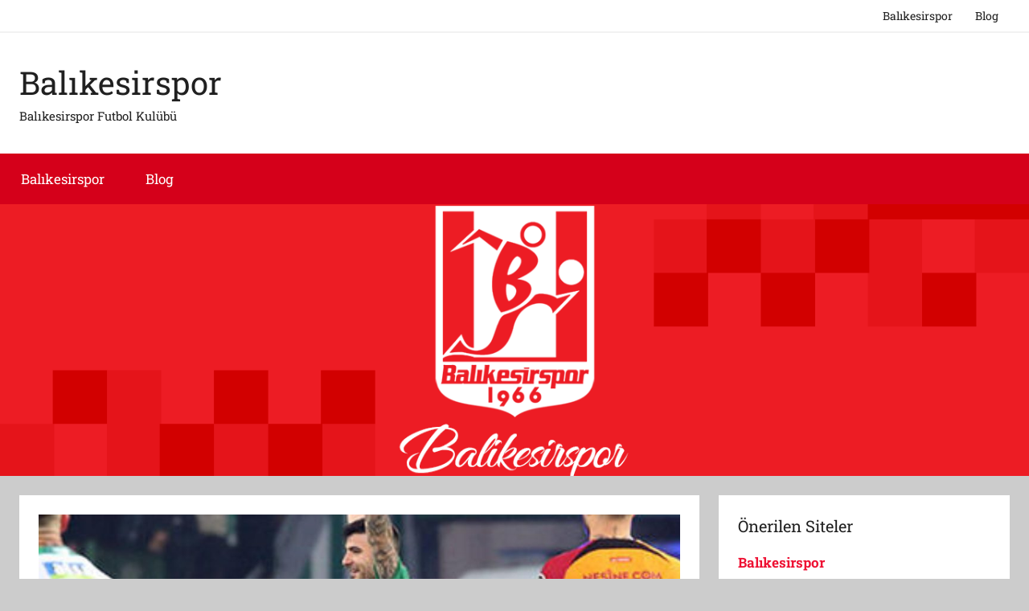

--- FILE ---
content_type: text/html; charset=UTF-8
request_url: https://www.balikesirspor.biz/liderlik-yarisinda-kiran-kirana-mucadele/
body_size: 16332
content:
<!DOCTYPE html>
<html lang="en-US" prefix="og: https://ogp.me/ns#">

<head>
<meta charset="UTF-8">
<meta name="viewport" content="width=device-width, initial-scale=1">
<link rel="profile" href="http://gmpg.org/xfn/11">


<!-- Search Engine Optimization by Rank Math - https://rankmath.com/ -->
<title>Liderlik Yarışında Kıran Kırana Mücadele - Balıkesirspor</title>
<meta name="description" content="Süper Lig’in 26. Hafta müsabakaları tamamlandı. Kıran kırana geçen müsabakalar neticesinde liderlik yarışı hız kesmeden devam ediyor. Lider Galatasaray"/>
<meta name="robots" content="index, follow, max-snippet:-1, max-video-preview:-1, max-image-preview:large"/>
<link rel="canonical" href="https://www.balikesirspor.biz/liderlik-yarisinda-kiran-kirana-mucadele/" />
<meta property="og:locale" content="en_US" />
<meta property="og:type" content="article" />
<meta property="og:title" content="Liderlik Yarışında Kıran Kırana Mücadele - Balıkesirspor" />
<meta property="og:description" content="Süper Lig’in 26. Hafta müsabakaları tamamlandı. Kıran kırana geçen müsabakalar neticesinde liderlik yarışı hız kesmeden devam ediyor. Lider Galatasaray" />
<meta property="og:url" content="https://www.balikesirspor.biz/liderlik-yarisinda-kiran-kirana-mucadele/" />
<meta property="og:site_name" content="Balıkesirspor" />
<meta property="article:tag" content="26. hafta" />
<meta property="article:tag" content="alanyaspor" />
<meta property="article:tag" content="beşiktaş" />
<meta property="article:tag" content="en güncel futbol haberleri" />
<meta property="article:tag" content="Fenerbahçe" />
<meta property="article:tag" content="futbol" />
<meta property="article:tag" content="futbol haberleri" />
<meta property="article:tag" content="futbolcu" />
<meta property="article:tag" content="Galatasaray" />
<meta property="article:tag" content="istanbulspor" />
<meta property="article:tag" content="Konyaspor" />
<meta property="article:tag" content="maç" />
<meta property="article:tag" content="maç haberi" />
<meta property="article:tag" content="maç sonucu" />
<meta property="article:tag" content="spor" />
<meta property="article:tag" content="spor haberleri" />
<meta property="article:tag" content="spor toto süper lig" />
<meta property="article:tag" content="süper lig" />
<meta property="article:tag" content="süper lig 2022-2023" />
<meta property="article:tag" content="süper lig 26. hafta" />
<meta property="article:tag" content="süper lig haberleri" />
<meta property="article:tag" content="süper lig maç programı" />
<meta property="article:tag" content="süper lig puan durumu" />
<meta property="article:section" content="Blog" />
<meta property="og:updated_time" content="2023-04-02T21:10:49+03:00" />
<meta property="og:image" content="https://www.balikesirspor.biz/wp-content/uploads/2023/04/balikesirspor-liderlik-yarisinda-kiran-kirana-mucadele-2.jpg" />
<meta property="og:image:secure_url" content="https://www.balikesirspor.biz/wp-content/uploads/2023/04/balikesirspor-liderlik-yarisinda-kiran-kirana-mucadele-2.jpg" />
<meta property="og:image:width" content="1080" />
<meta property="og:image:height" content="1080" />
<meta property="og:image:alt" content="liderlik" />
<meta property="og:image:type" content="image/jpeg" />
<meta property="article:published_time" content="2023-04-02T21:10:27+03:00" />
<meta property="article:modified_time" content="2023-04-02T21:10:49+03:00" />
<meta name="twitter:card" content="summary_large_image" />
<meta name="twitter:title" content="Liderlik Yarışında Kıran Kırana Mücadele - Balıkesirspor" />
<meta name="twitter:description" content="Süper Lig’in 26. Hafta müsabakaları tamamlandı. Kıran kırana geçen müsabakalar neticesinde liderlik yarışı hız kesmeden devam ediyor. Lider Galatasaray" />
<meta name="twitter:image" content="https://www.balikesirspor.biz/wp-content/uploads/2023/04/balikesirspor-liderlik-yarisinda-kiran-kirana-mucadele-2.jpg" />
<meta name="twitter:label1" content="Written by" />
<meta name="twitter:data1" content="BalikesirSporHaber" />
<meta name="twitter:label2" content="Time to read" />
<meta name="twitter:data2" content="1 minute" />
<script type="application/ld+json" class="rank-math-schema">{"@context":"https://schema.org","@graph":[{"@type":"Organization","@id":"https://www.balikesirspor.biz/#organization","name":"Balikesirspor","url":"https://www.balikesirspor.biz","logo":{"@type":"ImageObject","@id":"https://www.balikesirspor.biz/#logo","url":"https://www.balikesirspor.biz/wp-content/uploads/2020/06/bal\u0131kesirspor-3.png","contentUrl":"https://www.balikesirspor.biz/wp-content/uploads/2020/06/bal\u0131kesirspor-3.png","caption":"Balikesirspor","inLanguage":"en-US","width":"792","height":"438"}},{"@type":"WebSite","@id":"https://www.balikesirspor.biz/#website","url":"https://www.balikesirspor.biz","name":"Balikesirspor","publisher":{"@id":"https://www.balikesirspor.biz/#organization"},"inLanguage":"en-US"},{"@type":"ImageObject","@id":"https://www.balikesirspor.biz/wp-content/uploads/2023/04/balikesirspor-liderlik-yarisinda-kiran-kirana-mucadele-2.jpg","url":"https://www.balikesirspor.biz/wp-content/uploads/2023/04/balikesirspor-liderlik-yarisinda-kiran-kirana-mucadele-2.jpg","width":"1080","height":"1080","inLanguage":"en-US"},{"@type":"WebPage","@id":"https://www.balikesirspor.biz/liderlik-yarisinda-kiran-kirana-mucadele/#webpage","url":"https://www.balikesirspor.biz/liderlik-yarisinda-kiran-kirana-mucadele/","name":"Liderlik Yar\u0131\u015f\u0131nda K\u0131ran K\u0131rana M\u00fccadele - Bal\u0131kesirspor","datePublished":"2023-04-02T21:10:27+03:00","dateModified":"2023-04-02T21:10:49+03:00","isPartOf":{"@id":"https://www.balikesirspor.biz/#website"},"primaryImageOfPage":{"@id":"https://www.balikesirspor.biz/wp-content/uploads/2023/04/balikesirspor-liderlik-yarisinda-kiran-kirana-mucadele-2.jpg"},"inLanguage":"en-US"},{"@type":"Person","@id":"https://www.balikesirspor.biz/author/balikesirsporhaber/","name":"BalikesirSporHaber","url":"https://www.balikesirspor.biz/author/balikesirsporhaber/","image":{"@type":"ImageObject","@id":"https://secure.gravatar.com/avatar/5b9a51c7ef3ad3b664755e83a2fe1d7ce9883fd19c76b5e2cb791386b81c7cf7?s=96&amp;d=mm&amp;r=g","url":"https://secure.gravatar.com/avatar/5b9a51c7ef3ad3b664755e83a2fe1d7ce9883fd19c76b5e2cb791386b81c7cf7?s=96&amp;d=mm&amp;r=g","caption":"BalikesirSporHaber","inLanguage":"en-US"},"worksFor":{"@id":"https://www.balikesirspor.biz/#organization"}},{"@type":"BlogPosting","headline":"Liderlik Yar\u0131\u015f\u0131nda K\u0131ran K\u0131rana M\u00fccadele - Bal\u0131kesirspor","keywords":"liderlik","datePublished":"2023-04-02T21:10:27+03:00","dateModified":"2023-04-02T21:10:49+03:00","author":{"@id":"https://www.balikesirspor.biz/author/balikesirsporhaber/","name":"BalikesirSporHaber"},"publisher":{"@id":"https://www.balikesirspor.biz/#organization"},"description":"S\u00fcper Lig\u2019in 26. Hafta m\u00fcsabakalar\u0131 tamamland\u0131. K\u0131ran k\u0131rana ge\u00e7en m\u00fcsabakalar neticesinde liderlik yar\u0131\u015f\u0131 h\u0131z kesmeden devam ediyor. Lider Galatasaray","name":"Liderlik Yar\u0131\u015f\u0131nda K\u0131ran K\u0131rana M\u00fccadele - Bal\u0131kesirspor","@id":"https://www.balikesirspor.biz/liderlik-yarisinda-kiran-kirana-mucadele/#richSnippet","isPartOf":{"@id":"https://www.balikesirspor.biz/liderlik-yarisinda-kiran-kirana-mucadele/#webpage"},"image":{"@id":"https://www.balikesirspor.biz/wp-content/uploads/2023/04/balikesirspor-liderlik-yarisinda-kiran-kirana-mucadele-2.jpg"},"inLanguage":"en-US","mainEntityOfPage":{"@id":"https://www.balikesirspor.biz/liderlik-yarisinda-kiran-kirana-mucadele/#webpage"}}]}</script>
<!-- /Rank Math WordPress SEO plugin -->

<link rel="alternate" type="application/rss+xml" title="Balıkesirspor &raquo; Feed" href="https://www.balikesirspor.biz/feed/" />
<link rel="alternate" title="oEmbed (JSON)" type="application/json+oembed" href="https://www.balikesirspor.biz/wp-json/oembed/1.0/embed?url=https%3A%2F%2Fwww.balikesirspor.biz%2Fliderlik-yarisinda-kiran-kirana-mucadele%2F" />
<link rel="alternate" title="oEmbed (XML)" type="text/xml+oembed" href="https://www.balikesirspor.biz/wp-json/oembed/1.0/embed?url=https%3A%2F%2Fwww.balikesirspor.biz%2Fliderlik-yarisinda-kiran-kirana-mucadele%2F&#038;format=xml" />
<style id='wp-img-auto-sizes-contain-inline-css' type='text/css'>
img:is([sizes=auto i],[sizes^="auto," i]){contain-intrinsic-size:3000px 1500px}
/*# sourceURL=wp-img-auto-sizes-contain-inline-css */
</style>
<link rel='stylesheet' id='donovan-theme-fonts-css' href='https://www.balikesirspor.biz/wp-content/fonts/1da131ba45af70a93db882f027c068b2.css?ver=20201110' type='text/css' media='all' />
<style id='wp-emoji-styles-inline-css' type='text/css'>

	img.wp-smiley, img.emoji {
		display: inline !important;
		border: none !important;
		box-shadow: none !important;
		height: 1em !important;
		width: 1em !important;
		margin: 0 0.07em !important;
		vertical-align: -0.1em !important;
		background: none !important;
		padding: 0 !important;
	}
/*# sourceURL=wp-emoji-styles-inline-css */
</style>
<style id='wp-block-library-inline-css' type='text/css'>
:root{--wp-block-synced-color:#7a00df;--wp-block-synced-color--rgb:122,0,223;--wp-bound-block-color:var(--wp-block-synced-color);--wp-editor-canvas-background:#ddd;--wp-admin-theme-color:#007cba;--wp-admin-theme-color--rgb:0,124,186;--wp-admin-theme-color-darker-10:#006ba1;--wp-admin-theme-color-darker-10--rgb:0,107,160.5;--wp-admin-theme-color-darker-20:#005a87;--wp-admin-theme-color-darker-20--rgb:0,90,135;--wp-admin-border-width-focus:2px}@media (min-resolution:192dpi){:root{--wp-admin-border-width-focus:1.5px}}.wp-element-button{cursor:pointer}:root .has-very-light-gray-background-color{background-color:#eee}:root .has-very-dark-gray-background-color{background-color:#313131}:root .has-very-light-gray-color{color:#eee}:root .has-very-dark-gray-color{color:#313131}:root .has-vivid-green-cyan-to-vivid-cyan-blue-gradient-background{background:linear-gradient(135deg,#00d084,#0693e3)}:root .has-purple-crush-gradient-background{background:linear-gradient(135deg,#34e2e4,#4721fb 50%,#ab1dfe)}:root .has-hazy-dawn-gradient-background{background:linear-gradient(135deg,#faaca8,#dad0ec)}:root .has-subdued-olive-gradient-background{background:linear-gradient(135deg,#fafae1,#67a671)}:root .has-atomic-cream-gradient-background{background:linear-gradient(135deg,#fdd79a,#004a59)}:root .has-nightshade-gradient-background{background:linear-gradient(135deg,#330968,#31cdcf)}:root .has-midnight-gradient-background{background:linear-gradient(135deg,#020381,#2874fc)}:root{--wp--preset--font-size--normal:16px;--wp--preset--font-size--huge:42px}.has-regular-font-size{font-size:1em}.has-larger-font-size{font-size:2.625em}.has-normal-font-size{font-size:var(--wp--preset--font-size--normal)}.has-huge-font-size{font-size:var(--wp--preset--font-size--huge)}.has-text-align-center{text-align:center}.has-text-align-left{text-align:left}.has-text-align-right{text-align:right}.has-fit-text{white-space:nowrap!important}#end-resizable-editor-section{display:none}.aligncenter{clear:both}.items-justified-left{justify-content:flex-start}.items-justified-center{justify-content:center}.items-justified-right{justify-content:flex-end}.items-justified-space-between{justify-content:space-between}.screen-reader-text{border:0;clip-path:inset(50%);height:1px;margin:-1px;overflow:hidden;padding:0;position:absolute;width:1px;word-wrap:normal!important}.screen-reader-text:focus{background-color:#ddd;clip-path:none;color:#444;display:block;font-size:1em;height:auto;left:5px;line-height:normal;padding:15px 23px 14px;text-decoration:none;top:5px;width:auto;z-index:100000}html :where(.has-border-color){border-style:solid}html :where([style*=border-top-color]){border-top-style:solid}html :where([style*=border-right-color]){border-right-style:solid}html :where([style*=border-bottom-color]){border-bottom-style:solid}html :where([style*=border-left-color]){border-left-style:solid}html :where([style*=border-width]){border-style:solid}html :where([style*=border-top-width]){border-top-style:solid}html :where([style*=border-right-width]){border-right-style:solid}html :where([style*=border-bottom-width]){border-bottom-style:solid}html :where([style*=border-left-width]){border-left-style:solid}html :where(img[class*=wp-image-]){height:auto;max-width:100%}:where(figure){margin:0 0 1em}html :where(.is-position-sticky){--wp-admin--admin-bar--position-offset:var(--wp-admin--admin-bar--height,0px)}@media screen and (max-width:600px){html :where(.is-position-sticky){--wp-admin--admin-bar--position-offset:0px}}

/*# sourceURL=wp-block-library-inline-css */
</style><style id='wp-block-heading-inline-css' type='text/css'>
h1:where(.wp-block-heading).has-background,h2:where(.wp-block-heading).has-background,h3:where(.wp-block-heading).has-background,h4:where(.wp-block-heading).has-background,h5:where(.wp-block-heading).has-background,h6:where(.wp-block-heading).has-background{padding:1.25em 2.375em}h1.has-text-align-left[style*=writing-mode]:where([style*=vertical-lr]),h1.has-text-align-right[style*=writing-mode]:where([style*=vertical-rl]),h2.has-text-align-left[style*=writing-mode]:where([style*=vertical-lr]),h2.has-text-align-right[style*=writing-mode]:where([style*=vertical-rl]),h3.has-text-align-left[style*=writing-mode]:where([style*=vertical-lr]),h3.has-text-align-right[style*=writing-mode]:where([style*=vertical-rl]),h4.has-text-align-left[style*=writing-mode]:where([style*=vertical-lr]),h4.has-text-align-right[style*=writing-mode]:where([style*=vertical-rl]),h5.has-text-align-left[style*=writing-mode]:where([style*=vertical-lr]),h5.has-text-align-right[style*=writing-mode]:where([style*=vertical-rl]),h6.has-text-align-left[style*=writing-mode]:where([style*=vertical-lr]),h6.has-text-align-right[style*=writing-mode]:where([style*=vertical-rl]){rotate:180deg}
/*# sourceURL=https://www.balikesirspor.biz/wp-includes/blocks/heading/style.min.css */
</style>
<style id='wp-block-image-inline-css' type='text/css'>
.wp-block-image>a,.wp-block-image>figure>a{display:inline-block}.wp-block-image img{box-sizing:border-box;height:auto;max-width:100%;vertical-align:bottom}@media not (prefers-reduced-motion){.wp-block-image img.hide{visibility:hidden}.wp-block-image img.show{animation:show-content-image .4s}}.wp-block-image[style*=border-radius] img,.wp-block-image[style*=border-radius]>a{border-radius:inherit}.wp-block-image.has-custom-border img{box-sizing:border-box}.wp-block-image.aligncenter{text-align:center}.wp-block-image.alignfull>a,.wp-block-image.alignwide>a{width:100%}.wp-block-image.alignfull img,.wp-block-image.alignwide img{height:auto;width:100%}.wp-block-image .aligncenter,.wp-block-image .alignleft,.wp-block-image .alignright,.wp-block-image.aligncenter,.wp-block-image.alignleft,.wp-block-image.alignright{display:table}.wp-block-image .aligncenter>figcaption,.wp-block-image .alignleft>figcaption,.wp-block-image .alignright>figcaption,.wp-block-image.aligncenter>figcaption,.wp-block-image.alignleft>figcaption,.wp-block-image.alignright>figcaption{caption-side:bottom;display:table-caption}.wp-block-image .alignleft{float:left;margin:.5em 1em .5em 0}.wp-block-image .alignright{float:right;margin:.5em 0 .5em 1em}.wp-block-image .aligncenter{margin-left:auto;margin-right:auto}.wp-block-image :where(figcaption){margin-bottom:1em;margin-top:.5em}.wp-block-image.is-style-circle-mask img{border-radius:9999px}@supports ((-webkit-mask-image:none) or (mask-image:none)) or (-webkit-mask-image:none){.wp-block-image.is-style-circle-mask img{border-radius:0;-webkit-mask-image:url('data:image/svg+xml;utf8,<svg viewBox="0 0 100 100" xmlns="http://www.w3.org/2000/svg"><circle cx="50" cy="50" r="50"/></svg>');mask-image:url('data:image/svg+xml;utf8,<svg viewBox="0 0 100 100" xmlns="http://www.w3.org/2000/svg"><circle cx="50" cy="50" r="50"/></svg>');mask-mode:alpha;-webkit-mask-position:center;mask-position:center;-webkit-mask-repeat:no-repeat;mask-repeat:no-repeat;-webkit-mask-size:contain;mask-size:contain}}:root :where(.wp-block-image.is-style-rounded img,.wp-block-image .is-style-rounded img){border-radius:9999px}.wp-block-image figure{margin:0}.wp-lightbox-container{display:flex;flex-direction:column;position:relative}.wp-lightbox-container img{cursor:zoom-in}.wp-lightbox-container img:hover+button{opacity:1}.wp-lightbox-container button{align-items:center;backdrop-filter:blur(16px) saturate(180%);background-color:#5a5a5a40;border:none;border-radius:4px;cursor:zoom-in;display:flex;height:20px;justify-content:center;opacity:0;padding:0;position:absolute;right:16px;text-align:center;top:16px;width:20px;z-index:100}@media not (prefers-reduced-motion){.wp-lightbox-container button{transition:opacity .2s ease}}.wp-lightbox-container button:focus-visible{outline:3px auto #5a5a5a40;outline:3px auto -webkit-focus-ring-color;outline-offset:3px}.wp-lightbox-container button:hover{cursor:pointer;opacity:1}.wp-lightbox-container button:focus{opacity:1}.wp-lightbox-container button:focus,.wp-lightbox-container button:hover,.wp-lightbox-container button:not(:hover):not(:active):not(.has-background){background-color:#5a5a5a40;border:none}.wp-lightbox-overlay{box-sizing:border-box;cursor:zoom-out;height:100vh;left:0;overflow:hidden;position:fixed;top:0;visibility:hidden;width:100%;z-index:100000}.wp-lightbox-overlay .close-button{align-items:center;cursor:pointer;display:flex;justify-content:center;min-height:40px;min-width:40px;padding:0;position:absolute;right:calc(env(safe-area-inset-right) + 16px);top:calc(env(safe-area-inset-top) + 16px);z-index:5000000}.wp-lightbox-overlay .close-button:focus,.wp-lightbox-overlay .close-button:hover,.wp-lightbox-overlay .close-button:not(:hover):not(:active):not(.has-background){background:none;border:none}.wp-lightbox-overlay .lightbox-image-container{height:var(--wp--lightbox-container-height);left:50%;overflow:hidden;position:absolute;top:50%;transform:translate(-50%,-50%);transform-origin:top left;width:var(--wp--lightbox-container-width);z-index:9999999999}.wp-lightbox-overlay .wp-block-image{align-items:center;box-sizing:border-box;display:flex;height:100%;justify-content:center;margin:0;position:relative;transform-origin:0 0;width:100%;z-index:3000000}.wp-lightbox-overlay .wp-block-image img{height:var(--wp--lightbox-image-height);min-height:var(--wp--lightbox-image-height);min-width:var(--wp--lightbox-image-width);width:var(--wp--lightbox-image-width)}.wp-lightbox-overlay .wp-block-image figcaption{display:none}.wp-lightbox-overlay button{background:none;border:none}.wp-lightbox-overlay .scrim{background-color:#fff;height:100%;opacity:.9;position:absolute;width:100%;z-index:2000000}.wp-lightbox-overlay.active{visibility:visible}@media not (prefers-reduced-motion){.wp-lightbox-overlay.active{animation:turn-on-visibility .25s both}.wp-lightbox-overlay.active img{animation:turn-on-visibility .35s both}.wp-lightbox-overlay.show-closing-animation:not(.active){animation:turn-off-visibility .35s both}.wp-lightbox-overlay.show-closing-animation:not(.active) img{animation:turn-off-visibility .25s both}.wp-lightbox-overlay.zoom.active{animation:none;opacity:1;visibility:visible}.wp-lightbox-overlay.zoom.active .lightbox-image-container{animation:lightbox-zoom-in .4s}.wp-lightbox-overlay.zoom.active .lightbox-image-container img{animation:none}.wp-lightbox-overlay.zoom.active .scrim{animation:turn-on-visibility .4s forwards}.wp-lightbox-overlay.zoom.show-closing-animation:not(.active){animation:none}.wp-lightbox-overlay.zoom.show-closing-animation:not(.active) .lightbox-image-container{animation:lightbox-zoom-out .4s}.wp-lightbox-overlay.zoom.show-closing-animation:not(.active) .lightbox-image-container img{animation:none}.wp-lightbox-overlay.zoom.show-closing-animation:not(.active) .scrim{animation:turn-off-visibility .4s forwards}}@keyframes show-content-image{0%{visibility:hidden}99%{visibility:hidden}to{visibility:visible}}@keyframes turn-on-visibility{0%{opacity:0}to{opacity:1}}@keyframes turn-off-visibility{0%{opacity:1;visibility:visible}99%{opacity:0;visibility:visible}to{opacity:0;visibility:hidden}}@keyframes lightbox-zoom-in{0%{transform:translate(calc((-100vw + var(--wp--lightbox-scrollbar-width))/2 + var(--wp--lightbox-initial-left-position)),calc(-50vh + var(--wp--lightbox-initial-top-position))) scale(var(--wp--lightbox-scale))}to{transform:translate(-50%,-50%) scale(1)}}@keyframes lightbox-zoom-out{0%{transform:translate(-50%,-50%) scale(1);visibility:visible}99%{visibility:visible}to{transform:translate(calc((-100vw + var(--wp--lightbox-scrollbar-width))/2 + var(--wp--lightbox-initial-left-position)),calc(-50vh + var(--wp--lightbox-initial-top-position))) scale(var(--wp--lightbox-scale));visibility:hidden}}
/*# sourceURL=https://www.balikesirspor.biz/wp-includes/blocks/image/style.min.css */
</style>
<style id='wp-block-paragraph-inline-css' type='text/css'>
.is-small-text{font-size:.875em}.is-regular-text{font-size:1em}.is-large-text{font-size:2.25em}.is-larger-text{font-size:3em}.has-drop-cap:not(:focus):first-letter{float:left;font-size:8.4em;font-style:normal;font-weight:100;line-height:.68;margin:.05em .1em 0 0;text-transform:uppercase}body.rtl .has-drop-cap:not(:focus):first-letter{float:none;margin-left:.1em}p.has-drop-cap.has-background{overflow:hidden}:root :where(p.has-background){padding:1.25em 2.375em}:where(p.has-text-color:not(.has-link-color)) a{color:inherit}p.has-text-align-left[style*="writing-mode:vertical-lr"],p.has-text-align-right[style*="writing-mode:vertical-rl"]{rotate:180deg}
/*# sourceURL=https://www.balikesirspor.biz/wp-includes/blocks/paragraph/style.min.css */
</style>
<style id='global-styles-inline-css' type='text/css'>
:root{--wp--preset--aspect-ratio--square: 1;--wp--preset--aspect-ratio--4-3: 4/3;--wp--preset--aspect-ratio--3-4: 3/4;--wp--preset--aspect-ratio--3-2: 3/2;--wp--preset--aspect-ratio--2-3: 2/3;--wp--preset--aspect-ratio--16-9: 16/9;--wp--preset--aspect-ratio--9-16: 9/16;--wp--preset--color--black: #000000;--wp--preset--color--cyan-bluish-gray: #abb8c3;--wp--preset--color--white: #ffffff;--wp--preset--color--pale-pink: #f78da7;--wp--preset--color--vivid-red: #cf2e2e;--wp--preset--color--luminous-vivid-orange: #ff6900;--wp--preset--color--luminous-vivid-amber: #fcb900;--wp--preset--color--light-green-cyan: #7bdcb5;--wp--preset--color--vivid-green-cyan: #00d084;--wp--preset--color--pale-cyan-blue: #8ed1fc;--wp--preset--color--vivid-cyan-blue: #0693e3;--wp--preset--color--vivid-purple: #9b51e0;--wp--preset--color--primary: #ee1133;--wp--preset--color--secondary: #d5001a;--wp--preset--color--tertiary: #bb0000;--wp--preset--color--accent: #1153ee;--wp--preset--color--highlight: #eedc11;--wp--preset--color--light-gray: #f2f2f2;--wp--preset--color--gray: #666666;--wp--preset--color--dark-gray: #202020;--wp--preset--gradient--vivid-cyan-blue-to-vivid-purple: linear-gradient(135deg,rgb(6,147,227) 0%,rgb(155,81,224) 100%);--wp--preset--gradient--light-green-cyan-to-vivid-green-cyan: linear-gradient(135deg,rgb(122,220,180) 0%,rgb(0,208,130) 100%);--wp--preset--gradient--luminous-vivid-amber-to-luminous-vivid-orange: linear-gradient(135deg,rgb(252,185,0) 0%,rgb(255,105,0) 100%);--wp--preset--gradient--luminous-vivid-orange-to-vivid-red: linear-gradient(135deg,rgb(255,105,0) 0%,rgb(207,46,46) 100%);--wp--preset--gradient--very-light-gray-to-cyan-bluish-gray: linear-gradient(135deg,rgb(238,238,238) 0%,rgb(169,184,195) 100%);--wp--preset--gradient--cool-to-warm-spectrum: linear-gradient(135deg,rgb(74,234,220) 0%,rgb(151,120,209) 20%,rgb(207,42,186) 40%,rgb(238,44,130) 60%,rgb(251,105,98) 80%,rgb(254,248,76) 100%);--wp--preset--gradient--blush-light-purple: linear-gradient(135deg,rgb(255,206,236) 0%,rgb(152,150,240) 100%);--wp--preset--gradient--blush-bordeaux: linear-gradient(135deg,rgb(254,205,165) 0%,rgb(254,45,45) 50%,rgb(107,0,62) 100%);--wp--preset--gradient--luminous-dusk: linear-gradient(135deg,rgb(255,203,112) 0%,rgb(199,81,192) 50%,rgb(65,88,208) 100%);--wp--preset--gradient--pale-ocean: linear-gradient(135deg,rgb(255,245,203) 0%,rgb(182,227,212) 50%,rgb(51,167,181) 100%);--wp--preset--gradient--electric-grass: linear-gradient(135deg,rgb(202,248,128) 0%,rgb(113,206,126) 100%);--wp--preset--gradient--midnight: linear-gradient(135deg,rgb(2,3,129) 0%,rgb(40,116,252) 100%);--wp--preset--font-size--small: 13px;--wp--preset--font-size--medium: 20px;--wp--preset--font-size--large: 36px;--wp--preset--font-size--x-large: 42px;--wp--preset--spacing--20: 0.44rem;--wp--preset--spacing--30: 0.67rem;--wp--preset--spacing--40: 1rem;--wp--preset--spacing--50: 1.5rem;--wp--preset--spacing--60: 2.25rem;--wp--preset--spacing--70: 3.38rem;--wp--preset--spacing--80: 5.06rem;--wp--preset--shadow--natural: 6px 6px 9px rgba(0, 0, 0, 0.2);--wp--preset--shadow--deep: 12px 12px 50px rgba(0, 0, 0, 0.4);--wp--preset--shadow--sharp: 6px 6px 0px rgba(0, 0, 0, 0.2);--wp--preset--shadow--outlined: 6px 6px 0px -3px rgb(255, 255, 255), 6px 6px rgb(0, 0, 0);--wp--preset--shadow--crisp: 6px 6px 0px rgb(0, 0, 0);}:where(.is-layout-flex){gap: 0.5em;}:where(.is-layout-grid){gap: 0.5em;}body .is-layout-flex{display: flex;}.is-layout-flex{flex-wrap: wrap;align-items: center;}.is-layout-flex > :is(*, div){margin: 0;}body .is-layout-grid{display: grid;}.is-layout-grid > :is(*, div){margin: 0;}:where(.wp-block-columns.is-layout-flex){gap: 2em;}:where(.wp-block-columns.is-layout-grid){gap: 2em;}:where(.wp-block-post-template.is-layout-flex){gap: 1.25em;}:where(.wp-block-post-template.is-layout-grid){gap: 1.25em;}.has-black-color{color: var(--wp--preset--color--black) !important;}.has-cyan-bluish-gray-color{color: var(--wp--preset--color--cyan-bluish-gray) !important;}.has-white-color{color: var(--wp--preset--color--white) !important;}.has-pale-pink-color{color: var(--wp--preset--color--pale-pink) !important;}.has-vivid-red-color{color: var(--wp--preset--color--vivid-red) !important;}.has-luminous-vivid-orange-color{color: var(--wp--preset--color--luminous-vivid-orange) !important;}.has-luminous-vivid-amber-color{color: var(--wp--preset--color--luminous-vivid-amber) !important;}.has-light-green-cyan-color{color: var(--wp--preset--color--light-green-cyan) !important;}.has-vivid-green-cyan-color{color: var(--wp--preset--color--vivid-green-cyan) !important;}.has-pale-cyan-blue-color{color: var(--wp--preset--color--pale-cyan-blue) !important;}.has-vivid-cyan-blue-color{color: var(--wp--preset--color--vivid-cyan-blue) !important;}.has-vivid-purple-color{color: var(--wp--preset--color--vivid-purple) !important;}.has-black-background-color{background-color: var(--wp--preset--color--black) !important;}.has-cyan-bluish-gray-background-color{background-color: var(--wp--preset--color--cyan-bluish-gray) !important;}.has-white-background-color{background-color: var(--wp--preset--color--white) !important;}.has-pale-pink-background-color{background-color: var(--wp--preset--color--pale-pink) !important;}.has-vivid-red-background-color{background-color: var(--wp--preset--color--vivid-red) !important;}.has-luminous-vivid-orange-background-color{background-color: var(--wp--preset--color--luminous-vivid-orange) !important;}.has-luminous-vivid-amber-background-color{background-color: var(--wp--preset--color--luminous-vivid-amber) !important;}.has-light-green-cyan-background-color{background-color: var(--wp--preset--color--light-green-cyan) !important;}.has-vivid-green-cyan-background-color{background-color: var(--wp--preset--color--vivid-green-cyan) !important;}.has-pale-cyan-blue-background-color{background-color: var(--wp--preset--color--pale-cyan-blue) !important;}.has-vivid-cyan-blue-background-color{background-color: var(--wp--preset--color--vivid-cyan-blue) !important;}.has-vivid-purple-background-color{background-color: var(--wp--preset--color--vivid-purple) !important;}.has-black-border-color{border-color: var(--wp--preset--color--black) !important;}.has-cyan-bluish-gray-border-color{border-color: var(--wp--preset--color--cyan-bluish-gray) !important;}.has-white-border-color{border-color: var(--wp--preset--color--white) !important;}.has-pale-pink-border-color{border-color: var(--wp--preset--color--pale-pink) !important;}.has-vivid-red-border-color{border-color: var(--wp--preset--color--vivid-red) !important;}.has-luminous-vivid-orange-border-color{border-color: var(--wp--preset--color--luminous-vivid-orange) !important;}.has-luminous-vivid-amber-border-color{border-color: var(--wp--preset--color--luminous-vivid-amber) !important;}.has-light-green-cyan-border-color{border-color: var(--wp--preset--color--light-green-cyan) !important;}.has-vivid-green-cyan-border-color{border-color: var(--wp--preset--color--vivid-green-cyan) !important;}.has-pale-cyan-blue-border-color{border-color: var(--wp--preset--color--pale-cyan-blue) !important;}.has-vivid-cyan-blue-border-color{border-color: var(--wp--preset--color--vivid-cyan-blue) !important;}.has-vivid-purple-border-color{border-color: var(--wp--preset--color--vivid-purple) !important;}.has-vivid-cyan-blue-to-vivid-purple-gradient-background{background: var(--wp--preset--gradient--vivid-cyan-blue-to-vivid-purple) !important;}.has-light-green-cyan-to-vivid-green-cyan-gradient-background{background: var(--wp--preset--gradient--light-green-cyan-to-vivid-green-cyan) !important;}.has-luminous-vivid-amber-to-luminous-vivid-orange-gradient-background{background: var(--wp--preset--gradient--luminous-vivid-amber-to-luminous-vivid-orange) !important;}.has-luminous-vivid-orange-to-vivid-red-gradient-background{background: var(--wp--preset--gradient--luminous-vivid-orange-to-vivid-red) !important;}.has-very-light-gray-to-cyan-bluish-gray-gradient-background{background: var(--wp--preset--gradient--very-light-gray-to-cyan-bluish-gray) !important;}.has-cool-to-warm-spectrum-gradient-background{background: var(--wp--preset--gradient--cool-to-warm-spectrum) !important;}.has-blush-light-purple-gradient-background{background: var(--wp--preset--gradient--blush-light-purple) !important;}.has-blush-bordeaux-gradient-background{background: var(--wp--preset--gradient--blush-bordeaux) !important;}.has-luminous-dusk-gradient-background{background: var(--wp--preset--gradient--luminous-dusk) !important;}.has-pale-ocean-gradient-background{background: var(--wp--preset--gradient--pale-ocean) !important;}.has-electric-grass-gradient-background{background: var(--wp--preset--gradient--electric-grass) !important;}.has-midnight-gradient-background{background: var(--wp--preset--gradient--midnight) !important;}.has-small-font-size{font-size: var(--wp--preset--font-size--small) !important;}.has-medium-font-size{font-size: var(--wp--preset--font-size--medium) !important;}.has-large-font-size{font-size: var(--wp--preset--font-size--large) !important;}.has-x-large-font-size{font-size: var(--wp--preset--font-size--x-large) !important;}
/*# sourceURL=global-styles-inline-css */
</style>

<style id='classic-theme-styles-inline-css' type='text/css'>
/*! This file is auto-generated */
.wp-block-button__link{color:#fff;background-color:#32373c;border-radius:9999px;box-shadow:none;text-decoration:none;padding:calc(.667em + 2px) calc(1.333em + 2px);font-size:1.125em}.wp-block-file__button{background:#32373c;color:#fff;text-decoration:none}
/*# sourceURL=/wp-includes/css/classic-themes.min.css */
</style>
<link rel='stylesheet' id='donovan-stylesheet-css' href='https://www.balikesirspor.biz/wp-content/themes/donovan/style.css?ver=1.9.1' type='text/css' media='all' />
<style id='donovan-stylesheet-inline-css' type='text/css'>
.type-post .post-content .entry-author, .header-bar .header-content .header-date, .primary-navigation-wrap .header-search, .site-info .credit-link { position: absolute; clip: rect(1px, 1px, 1px, 1px); width: 1px; height: 1px; overflow: hidden; }
/*# sourceURL=donovan-stylesheet-inline-css */
</style>
<link rel='stylesheet' id='donovan-pro-css' href='https://www.balikesirspor.biz/wp-content/plugins/donovan-pro/assets/css/donovan-pro.css?ver=1.5' type='text/css' media='all' />
<style id='donovan-pro-inline-css' type='text/css'>
:root {--button-color: ;--navi-color: #d5001a;--footer-color: #d5001a;}:root {--text-font: "Roboto Slab", Arial, Helvetica, sans-serif; --title-font: "Roboto Slab", Arial, Helvetica, sans-serif; --navi-font: "Roboto Slab", Arial, Helvetica, sans-serif; --widget-title-font: "Roboto Slab", Arial, Helvetica, sans-serif; }
/*# sourceURL=donovan-pro-inline-css */
</style>
<script type="text/javascript" src="https://www.balikesirspor.biz/wp-content/themes/donovan/assets/js/svgxuse.min.js?ver=1.2.6" id="svgxuse-js"></script>
<script type="text/javascript" src="https://www.balikesirspor.biz/wp-includes/js/jquery/jquery.min.js?ver=3.7.1" id="jquery-core-js"></script>
<script type="text/javascript" src="https://www.balikesirspor.biz/wp-includes/js/jquery/jquery-migrate.min.js?ver=3.4.1" id="jquery-migrate-js"></script>
<link rel="https://api.w.org/" href="https://www.balikesirspor.biz/wp-json/" /><link rel="alternate" title="JSON" type="application/json" href="https://www.balikesirspor.biz/wp-json/wp/v2/posts/3091" /><link rel="EditURI" type="application/rsd+xml" title="RSD" href="https://www.balikesirspor.biz/xmlrpc.php?rsd" />
<meta name="generator" content="WordPress 6.9" />
<link rel='shortlink' href='https://www.balikesirspor.biz/?p=3091' />
<link rel="icon" href="https://www.balikesirspor.biz/wp-content/uploads/2020/05/cropped-balikesirspor-biz-site-iconu-32x32.png" sizes="32x32" />
<link rel="icon" href="https://www.balikesirspor.biz/wp-content/uploads/2020/05/cropped-balikesirspor-biz-site-iconu-192x192.png" sizes="192x192" />
<link rel="apple-touch-icon" href="https://www.balikesirspor.biz/wp-content/uploads/2020/05/cropped-balikesirspor-biz-site-iconu-180x180.png" />
<meta name="msapplication-TileImage" content="https://www.balikesirspor.biz/wp-content/uploads/2020/05/cropped-balikesirspor-biz-site-iconu-270x270.png" />
</head>

<body class="wp-singular post-template-default single single-post postid-3091 single-format-standard wp-embed-responsive wp-theme-donovan blog-grid-layout">

	<div id="page" class="site">
		<a class="skip-link screen-reader-text" href="#content">Skip to content</a>

		
			<div id="header-top" class="header-bar-wrap">

				<div id="header-bar" class="header-bar container clearfix">

					
					
						<button class="secondary-menu-toggle menu-toggle" aria-controls="secondary-menu" aria-expanded="false" >
							<svg class="icon icon-menu" aria-hidden="true" role="img"> <use xlink:href="https://www.balikesirspor.biz/wp-content/themes/donovan/assets/icons/genericons-neue.svg#menu"></use> </svg><svg class="icon icon-close" aria-hidden="true" role="img"> <use xlink:href="https://www.balikesirspor.biz/wp-content/themes/donovan/assets/icons/genericons-neue.svg#close"></use> </svg>							<span class="menu-toggle-text">Menu</span>
						</button>

						<div class="secondary-navigation">

							<nav class="top-navigation" role="navigation"  aria-label="Secondary Menu">

								<ul id="secondary-menu" class="menu"><li id="menu-item-31" class="menu-item menu-item-type-post_type menu-item-object-page menu-item-home menu-item-31"><a href="https://www.balikesirspor.biz/">Balıkesirspor</a></li>
<li id="menu-item-32" class="menu-item menu-item-type-taxonomy menu-item-object-category current-post-ancestor current-menu-parent current-post-parent menu-item-32"><a href="https://www.balikesirspor.biz/category/blog/">Blog</a></li>
</ul>
							</nav>

						</div><!-- .secondary-navigation -->

					
				</div>

			</div>

			
		
		<header id="masthead" class="site-header clearfix" role="banner">

			<div class="header-main container clearfix">

				<div id="logo" class="site-branding clearfix">

										
			<p class="site-title"><a href="https://www.balikesirspor.biz/" rel="home">Balıkesirspor</a></p>

							
			<p class="site-description">Balıkesirspor Futbol Kulübü</p>

			
				</div><!-- .site-branding -->

				
			</div><!-- .header-main -->

			

	<div id="main-navigation-wrap" class="primary-navigation-wrap">

		<div id="main-navigation-container" class="primary-navigation-container container">

			
			<button class="primary-menu-toggle menu-toggle" aria-controls="primary-menu" aria-expanded="false" >
				<svg class="icon icon-menu" aria-hidden="true" role="img"> <use xlink:href="https://www.balikesirspor.biz/wp-content/themes/donovan/assets/icons/genericons-neue.svg#menu"></use> </svg><svg class="icon icon-close" aria-hidden="true" role="img"> <use xlink:href="https://www.balikesirspor.biz/wp-content/themes/donovan/assets/icons/genericons-neue.svg#close"></use> </svg>				<span class="menu-toggle-text">Menu</span>
			</button>

			<div class="primary-navigation">

				<nav id="site-navigation" class="main-navigation" role="navigation"  aria-label="Primary Menu">

					<ul id="primary-menu" class="menu"><li class="menu-item menu-item-type-post_type menu-item-object-page menu-item-home menu-item-31"><a href="https://www.balikesirspor.biz/">Balıkesirspor</a></li>
<li class="menu-item menu-item-type-taxonomy menu-item-object-category current-post-ancestor current-menu-parent current-post-parent menu-item-32"><a href="https://www.balikesirspor.biz/category/blog/">Blog</a></li>
</ul>				</nav><!-- #site-navigation -->

			</div><!-- .primary-navigation -->

		</div>

	</div>



			
			<div id="headimg" class="header-image">

				<a href="https://www.balikesirspor.biz/">
					<img src="https://www.balikesirspor.biz/wp-content/uploads/2019/08/cropped-balikesirspor-ust-kisim-gorseli.png" srcset="https://www.balikesirspor.biz/wp-content/uploads/2019/08/cropped-balikesirspor-ust-kisim-gorseli.png 1366w, https://www.balikesirspor.biz/wp-content/uploads/2019/08/cropped-balikesirspor-ust-kisim-gorseli-300x79.png 300w, https://www.balikesirspor.biz/wp-content/uploads/2019/08/cropped-balikesirspor-ust-kisim-gorseli-768x202.png 768w, https://www.balikesirspor.biz/wp-content/uploads/2019/08/cropped-balikesirspor-ust-kisim-gorseli-1024x270.png 1024w" width="1366" height="360" alt="Balıkesirspor">
				</a>

			</div>

			
			
		</header><!-- #masthead -->

		
		<div id="content" class="site-content container">

			
	<div id="primary" class="content-area">
		<main id="main" class="site-main">

		
<article id="post-3091" class="post-3091 post type-post status-publish format-standard has-post-thumbnail hentry category-blog category-en-guncel-futbol-haberleri category-en-guncel-haberleri category-en-guncel-spor-haberleri category-futbol category-genel category-guncel-futbol-haberleri category-guncel-spor-haberleri category-spor-haberleri category-super-lig tag-26-hafta tag-alanyaspor tag-besiktas tag-en-guncel-futbol-haberleri tag-fenerbahce tag-futbol tag-futbol-haberleri tag-futbolcu tag-galatasaray tag-istanbulspor-2 tag-konyaspor tag-mac tag-mac-haberi tag-mac-sonucu tag-spor tag-spor-haberleri tag-spor-toto-super-lig tag-super-lig tag-super-lig-2022-2023 tag-super-lig-26-hafta tag-super-lig-haberleri tag-super-lig-mac-programi tag-super-lig-puan-durumu comments-off">

	
			<div class="post-image">
				<img width="1080" height="765" src="https://www.balikesirspor.biz/wp-content/uploads/2023/04/balikesirspor-liderlik-yarisinda-kiran-kirana-mucadele-2-1080x765.jpg" class="attachment-post-thumbnail size-post-thumbnail wp-post-image" alt="" decoding="async" fetchpriority="high" />			</div>

			
	<div class="post-content">

		<header class="entry-header">

			<h1 class="entry-title">Liderlik Yarışında Kıran Kırana Mücadele</h1>
			<div class="entry-meta post-details"><span class="posted-on meta-date">Posted on <a href="https://www.balikesirspor.biz/liderlik-yarisinda-kiran-kirana-mucadele/" rel="bookmark"><time class="entry-date published" datetime="2023-04-02T21:10:27+03:00">2 April 2023</time><time class="updated" datetime="2023-04-02T21:10:49+03:00">2 April 2023</time></a></span><span class="posted-by meta-author"> by <span class="author vcard"><a class="url fn n" href="https://www.balikesirspor.biz/author/balikesirsporhaber/" title="View all posts by BalikesirSporHaber" rel="author">BalikesirSporHaber</a></span></span></div>
		</header><!-- .entry-header -->

		<div class="entry-content clearfix">

			
<p>Süper Lig’in 26. Hafta müsabakaları tamamlandı. Kıran kırana geçen müsabakalar neticesinde liderlik yarışı hız kesmeden devam ediyor. Lider Galatasaray’ın puan kaybettiği haftada Fenerbahçe ve Beşiktaş 3 puanı elde etmeyi başardı.</p>



<h2 class="wp-block-heading">Galatasaray’ın Yenilmezlik Serisi Sona Erdi</h2>



<figure class="wp-block-image size-full is-resized"><img decoding="async" src="https://www.balikesirspor.biz/wp-content/uploads/2023/04/balikesirspor-liderlik-yarisinda-kiran-kirana-mucadele.jpg" alt="" class="wp-image-3094" width="774" height="435" srcset="https://www.balikesirspor.biz/wp-content/uploads/2023/04/balikesirspor-liderlik-yarisinda-kiran-kirana-mucadele.jpg 729w, https://www.balikesirspor.biz/wp-content/uploads/2023/04/balikesirspor-liderlik-yarisinda-kiran-kirana-mucadele-300x169.jpg 300w" sizes="(max-width: 774px) 100vw, 774px" /></figure>



<p>Süper Lig’in 26. Haftasında lider Galatasaray Arabam.com <a href="https://www.balikesirspor.biz/israil-1-1-kosova/" target="_blank" aria-label="Konyaspor (opens in a new tab)" rel="noreferrer noopener" class="rank-math-link">Konyaspor</a>’a 2-1 yenilerek 14 maçlık galibiyet serisini sonlandırdı.<br>Ligde son yenilgisini 11. Haftada alan sarı kırmızılı ekip, sonrasında 14 maçlık bir galibiyet serisi elde etti. Bununla birlikte lig tarihinde üst üste en fazla kazanma rekonurunu da elde eden Galatasaray’ın bu serüveni, Konyaspor’a yenilmesiyle sona erdi.</p>



<h2 class="wp-block-heading">Fenerbahçe Farkı Eritiyor</h2>



<p>Fenerbahçe şampiyonluk yarılında lider Galatasaray ile puan farkını azalttı. Sarı lacivertli ekip Süper Lig’in 26. Haftasında konuk olduğu Corendon Alanyaspor’u 3-1 mağlup ederek lider Galatasaray ile arasındaki puan farkını 6’ya indirdi.<br>İlk yarıyı 1-0 geride tamamlayan sarı lacivertli ekip, ikinci yarıda bulduğu 3 golle galibiyeti elde etti. Fenerbahçe’de galibiyeti getiren golleri 2 kez penaltıdan <a href="https://tr.wikipedia.org/wiki/Enner_Valencia" target="_blank" aria-label="Enner Valencia (opens in a new tab)" rel="noreferrer noopener" class="rank-math-link">Enner Valencia</a> ve <a href="https://tr.wikipedia.org/wiki/Emre_Mor" target="_blank" aria-label="Emre Mor (opens in a new tab)" rel="noreferrer noopener" class="rank-math-link">Emre Mor</a> kaydetti.</p>



<p>Fenerbahçe’nin Ekvadorlu golcüsü Enner Valencia, ligdeki gol sayısını 25’e yükselterek gol krallığında liderliğini sürdürüyor. Alanyaspor karşılaşmasında Fenerbahçe formasıyla 20. Süper Lig müsabakasına çıkan Valencia, kaydettiği 23 golle de gol kralı olma yolunda emin adımlarla ilerliyor.</p>



<h2 class="wp-block-heading">Beşiktaş Takibini Sürdürüyor</h2>



<figure class="wp-block-image size-full"><img decoding="async" width="810" height="458" src="https://www.balikesirspor.biz/wp-content/uploads/2023/04/balikesirspor-liderlik-yarisinda-kiran-kirana-mucadele-1-1.jpg" alt="" class="wp-image-3096" srcset="https://www.balikesirspor.biz/wp-content/uploads/2023/04/balikesirspor-liderlik-yarisinda-kiran-kirana-mucadele-1-1.jpg 810w, https://www.balikesirspor.biz/wp-content/uploads/2023/04/balikesirspor-liderlik-yarisinda-kiran-kirana-mucadele-1-1-300x170.jpg 300w, https://www.balikesirspor.biz/wp-content/uploads/2023/04/balikesirspor-liderlik-yarisinda-kiran-kirana-mucadele-1-1-768x434.jpg 768w" sizes="(max-width: 810px) 100vw, 810px" /></figure>



<p>Şenol Güneş yönetimindeki Beşiktaş, Süper Lig’in 26. Haftasında İstanbulspor ile karşılaştı. Siyah beyazlı ekip İstanbulspor’u 3-1&#8217;lik skorla geçerek haftayı 49 puanla 3. sırada tamamladı. Ligde üst üste 3 maçını da galibiyetle sonuçlandıran siyah beyazlı ekip, Şenol Güneş liderliğinde yakaladığı çıkışı sürdürüyor. Son 3 maçta MKE Ankaragücü, Medipol Başakşehir’i ve İstanbulspor’u mağlup eden Beşiktaş 49 puanla 3. sırada yer alırken lider Galatasaray’ı takip etmeye devam ediyor.</p>

			
		</div><!-- .entry-content -->

		
	</div><!-- .post-content -->

	<footer class="entry-footer post-details">
		<div class="entry-categories"> <svg class="icon icon-category" aria-hidden="true" role="img"> <use xlink:href="https://www.balikesirspor.biz/wp-content/themes/donovan/assets/icons/genericons-neue.svg#category"></use> </svg><a href="https://www.balikesirspor.biz/category/blog/" rel="category tag">Blog</a>, <a href="https://www.balikesirspor.biz/category/en-guncel-futbol-haberleri/" rel="category tag">en güncel futbol haberleri</a>, <a href="https://www.balikesirspor.biz/category/en-guncel-haberleri/" rel="category tag">en güncel haberleri</a>, <a href="https://www.balikesirspor.biz/category/en-guncel-spor-haberleri/" rel="category tag">en güncel spor haberleri</a>, <a href="https://www.balikesirspor.biz/category/futbol/" rel="category tag">futbol</a>, <a href="https://www.balikesirspor.biz/category/genel/" rel="category tag">Genel</a>, <a href="https://www.balikesirspor.biz/category/guncel-futbol-haberleri/" rel="category tag">güncel futbol haberleri</a>, <a href="https://www.balikesirspor.biz/category/guncel-spor-haberleri/" rel="category tag">güncel spor haberleri</a>, <a href="https://www.balikesirspor.biz/category/spor-haberleri/" rel="category tag">spor haberleri</a>, <a href="https://www.balikesirspor.biz/category/super-lig/" rel="category tag">süper lig</a></div>
			<div class="entry-tags clearfix">
				<svg class="icon icon-tag" aria-hidden="true" role="img"> <use xlink:href="https://www.balikesirspor.biz/wp-content/themes/donovan/assets/icons/genericons-neue.svg#tag"></use> </svg><a href="https://www.balikesirspor.biz/tag/26-hafta/" rel="tag">26. hafta</a>, <a href="https://www.balikesirspor.biz/tag/alanyaspor/" rel="tag">alanyaspor</a>, <a href="https://www.balikesirspor.biz/tag/besiktas/" rel="tag">beşiktaş</a>, <a href="https://www.balikesirspor.biz/tag/en-guncel-futbol-haberleri/" rel="tag">en güncel futbol haberleri</a>, <a href="https://www.balikesirspor.biz/tag/fenerbahce/" rel="tag">Fenerbahçe</a>, <a href="https://www.balikesirspor.biz/tag/futbol/" rel="tag">futbol</a>, <a href="https://www.balikesirspor.biz/tag/futbol-haberleri/" rel="tag">futbol haberleri</a>, <a href="https://www.balikesirspor.biz/tag/futbolcu/" rel="tag">futbolcu</a>, <a href="https://www.balikesirspor.biz/tag/galatasaray/" rel="tag">Galatasaray</a>, <a href="https://www.balikesirspor.biz/tag/istanbulspor-2/" rel="tag">istanbulspor</a>, <a href="https://www.balikesirspor.biz/tag/konyaspor/" rel="tag">Konyaspor</a>, <a href="https://www.balikesirspor.biz/tag/mac/" rel="tag">maç</a>, <a href="https://www.balikesirspor.biz/tag/mac-haberi/" rel="tag">maç haberi</a>, <a href="https://www.balikesirspor.biz/tag/mac-sonucu/" rel="tag">maç sonucu</a>, <a href="https://www.balikesirspor.biz/tag/spor/" rel="tag">spor</a>, <a href="https://www.balikesirspor.biz/tag/spor-haberleri/" rel="tag">spor haberleri</a>, <a href="https://www.balikesirspor.biz/tag/spor-toto-super-lig/" rel="tag">spor toto süper lig</a>, <a href="https://www.balikesirspor.biz/tag/super-lig/" rel="tag">süper lig</a>, <a href="https://www.balikesirspor.biz/tag/super-lig-2022-2023/" rel="tag">süper lig 2022-2023</a>, <a href="https://www.balikesirspor.biz/tag/super-lig-26-hafta/" rel="tag">süper lig 26. hafta</a>, <a href="https://www.balikesirspor.biz/tag/super-lig-haberleri/" rel="tag">süper lig haberleri</a>, <a href="https://www.balikesirspor.biz/tag/super-lig-mac-programi/" rel="tag">süper lig maç programı</a>, <a href="https://www.balikesirspor.biz/tag/super-lig-puan-durumu/" rel="tag">süper lig puan durumu</a>			</div><!-- .entry-tags -->

				</footer><!-- .entry-footer -->

</article>

	<nav class="navigation post-navigation" aria-label="Posts">
		<h2 class="screen-reader-text">Post navigation</h2>
		<div class="nav-links"><div class="nav-previous"><a href="https://www.balikesirspor.biz/israil-1-1-kosova/" rel="prev"><span class="nav-link-text">Previous Post</span><h3 class="entry-title">İsrail 1 – 1 Kosova</h3></a></div><div class="nav-next"><a href="https://www.balikesirspor.biz/besiktas-alexandru-maximin-bonservisini-almak-adina-ugrasiyor/" rel="next"><span class="nav-link-text">Next Post</span><h3 class="entry-title">Beşiktaş Alexandru Maxim’in Bonservisini Almak Adına Uğraşıyor</h3></a></div></div>
	</nav>
		</main><!-- #main -->
	</div><!-- #primary -->


	<section id="secondary" class="sidebar widget-area clearfix" role="complementary">

		<section id="text-2" class="widget widget_text"><h4 class="widget-title">Önerilen Siteler</h4>			<div class="textwidget"><p><strong><a href="https://tr.wikipedia.org/wiki/Bal%C4%B1kesirspor" target="_blank" rel="noopener">Balıkesirspor</a><br />
<a href="https://www.mgm.gov.tr/tahmin/il-ve-ilceler.aspx?il=Balikesir" target="_blank" rel="noopener">Balıkesir Hava Durumu </a></strong></p>
</div>
		</section><section id="calendar-2" class="widget widget_calendar"><div id="calendar_wrap" class="calendar_wrap"><table id="wp-calendar" class="wp-calendar-table">
	<caption>January 2026</caption>
	<thead>
	<tr>
		<th scope="col" aria-label="Monday">M</th>
		<th scope="col" aria-label="Tuesday">T</th>
		<th scope="col" aria-label="Wednesday">W</th>
		<th scope="col" aria-label="Thursday">T</th>
		<th scope="col" aria-label="Friday">F</th>
		<th scope="col" aria-label="Saturday">S</th>
		<th scope="col" aria-label="Sunday">S</th>
	</tr>
	</thead>
	<tbody>
	<tr>
		<td colspan="3" class="pad">&nbsp;</td><td>1</td><td>2</td><td>3</td><td>4</td>
	</tr>
	<tr>
		<td>5</td><td>6</td><td>7</td><td>8</td><td>9</td><td>10</td><td>11</td>
	</tr>
	<tr>
		<td id="today">12</td><td>13</td><td>14</td><td>15</td><td>16</td><td>17</td><td>18</td>
	</tr>
	<tr>
		<td>19</td><td>20</td><td>21</td><td>22</td><td>23</td><td>24</td><td>25</td>
	</tr>
	<tr>
		<td>26</td><td>27</td><td>28</td><td>29</td><td>30</td><td>31</td>
		<td class="pad" colspan="1">&nbsp;</td>
	</tr>
	</tbody>
	</table><nav aria-label="Previous and next months" class="wp-calendar-nav">
		<span class="wp-calendar-nav-prev"><a href="https://www.balikesirspor.biz/2023/11/">&laquo; Nov</a></span>
		<span class="pad">&nbsp;</span>
		<span class="wp-calendar-nav-next">&nbsp;</span>
	</nav></div></section>
		<section id="recent-posts-2" class="widget widget_recent_entries">
		<h4 class="widget-title">Recent Posts</h4>
		<ul>
											<li>
					<a href="https://www.balikesirspor.biz/arsenal-ispanya-deplasmanindan-uc-puan-ile-donuyor/">Arsenal İspanya Deplasmanından Üç Puan ile Dönüyor</a>
									</li>
											<li>
					<a href="https://www.balikesirspor.biz/sultanlar-liginde-altinci-hafta-heyecani-sona-erdi/">Sultanlar Ligi’nde Altıncı Hafta Heyecanı Sona Erdi</a>
									</li>
											<li>
					<a href="https://www.balikesirspor.biz/vakifbank-sariyer-belediyesini-3-0-ile-gecti/">Vakıfbank Sarıyer Belediyesi’ni 3-0 ile Geçti</a>
									</li>
											<li>
					<a href="https://www.balikesirspor.biz/sivasspor-1-1-adana-demirspor/">Sivasspor 1 – 1 Adana Demirspor</a>
									</li>
											<li>
					<a href="https://www.balikesirspor.biz/inter-rb-salzburgu-iki-golle-gecti/">Inter RB Salzburg’u İki Golle Geçti</a>
									</li>
											<li>
					<a href="https://www.balikesirspor.biz/galatasaray-kalesinde-gordugu-gollerin-cogu-sol-kanattan/">Galatasaray Kalesinde Gördüğü Gollerin Çoğu Sol Kanattan</a>
									</li>
											<li>
					<a href="https://www.balikesirspor.biz/fenerbahcede-sira-konferans-liginde-ludogoretsde/">Fenerbahçe’de Sıra Konferans Ligi’nde Ludogorets’de</a>
									</li>
											<li>
					<a href="https://www.balikesirspor.biz/skate-america-basliyor/">Skate America Başlıyor</a>
									</li>
											<li>
					<a href="https://www.balikesirspor.biz/arda-guler-sevilla-macinin-kadrosuna-alinmadi/">Arda Güler Sevilla Maçının Kadrosuna Alınmadı</a>
									</li>
											<li>
					<a href="https://www.balikesirspor.biz/anastasios-bakasetas-trabzonsporun-sozlesme-teklifini-kabul-etmedi/">Anastasios Bakasetas Trabzonspor’un Sözleşme Teklifini Kabul Etmedi</a>
									</li>
											<li>
					<a href="https://www.balikesirspor.biz/vakifbank-galatasaray-daikin-karsisinda-hata-yapmadi/">Vakıfbank Galatasaray Daikin Karşısında Hata Yapmadı</a>
									</li>
											<li>
					<a href="https://www.balikesirspor.biz/galatasaray-2-1-besiktas/">Galatasaray 2 – 1 Beşiktaş</a>
									</li>
											<li>
					<a href="https://www.balikesirspor.biz/super-ligde-9-hafta-2-gun-karsilasmalari-sonuclari/">Süper Lig’de 9. Hafta 2. Gün Karşılaşmaları Sonuçları</a>
									</li>
											<li>
					<a href="https://www.balikesirspor.biz/eyupspor-durmak-bilmiyor/">Eyüpspor Durmak Bilmiyor</a>
									</li>
											<li>
					<a href="https://www.balikesirspor.biz/goztepe-sanliurfasporu-uc-golle-devirdi/">Göztepe Şanlıurfaspor’u Üç Golle Devirdi</a>
									</li>
											<li>
					<a href="https://www.balikesirspor.biz/besiktas-galatasarayi-milot-rashica-ile-vuracak/">Beşiktaş Galatasaray’ı Milot Rashica ile Vuracak</a>
									</li>
											<li>
					<a href="https://www.balikesirspor.biz/ingiltere-italyayi-uc-golle-gecti/">İngiltere İtalya’yı Üç Golle Geçti</a>
									</li>
											<li>
					<a href="https://www.balikesirspor.biz/besiktas-yonetimi-igor-tudorun-pesine-dustu/">Beşiktaş Yönetimi Igor Tudor’un Peşine Düştü</a>
									</li>
											<li>
					<a href="https://www.balikesirspor.biz/besiktas-afrika-kupasindan-en-cok-etkilenen-takim-olacak/">Beşiktaş Afrika Kupası’ndan En Çok Etkilenen Takım Olacak</a>
									</li>
											<li>
					<a href="https://www.balikesirspor.biz/galatasaray-italyan-yildizi-kadrosuna-katmak-istiyor/">Galatasaray İtalyan Yıldızı Kadrosuna Katmak İstiyor</a>
									</li>
											<li>
					<a href="https://www.balikesirspor.biz/selcuk-inanin-yeni-takimi-belli-oldu/">Selçuk İnanın Yeni Takımı Belli Oldu</a>
									</li>
											<li>
					<a href="https://www.balikesirspor.biz/galatasaray-okan-buruk-ile-masaya-oturacak/">Galatasaray Okan Buruk İle Masaya Oturacak</a>
									</li>
											<li>
					<a href="https://www.balikesirspor.biz/victor-nelssonun-yeni-adresi-ingiltere-olacak/">Victor Nelsson’un Yeni Adresi İngiltere Olacak</a>
									</li>
											<li>
					<a href="https://www.balikesirspor.biz/burak-yilmaz-derbide-galatasarayi-yenmekten-baska-bir-sey-dusunmuyor/">Burak Yılmaz Derbide Galatasaray’ı Yenmekten Başka Bir Şey Düşünmüyor</a>
									</li>
											<li>
					<a href="https://www.balikesirspor.biz/ferdi-kadioglunun-talipleri-her-gecen-gun-artiyor/">Ferdi Kadıoğlu’nun Talipleri Her Geçen Gün Artıyor</a>
									</li>
											<li>
					<a href="https://www.balikesirspor.biz/kopenhag-0-2-midtjylland/">Kopenhag 0 – 2 Midtjylland</a>
									</li>
											<li>
					<a href="https://www.balikesirspor.biz/galatasarayda-zaha-ust-uste-2-mactada-gollerini-kaydetti/">Galatasaray’da Zaha Üst Üste 2 Maçta’da Gollerini Kaydetti</a>
									</li>
											<li>
					<a href="https://www.balikesirspor.biz/wilfried-zahanin-intikami-agir-oldu/">Wilfried Zaha’nın İntikamı Ağır Oldu</a>
									</li>
											<li>
					<a href="https://www.balikesirspor.biz/genclerbirligi-1-1-manisa-fk/">Gençlerbirliği 1 – 1 Manisa Fk</a>
									</li>
											<li>
					<a href="https://www.balikesirspor.biz/galatasarayin-manchester-united-maci-kamp-kadrosu-aciklandi/">Galatasaray’ın Manchester United Maçı Kamp Kadrosu Açıklandı</a>
									</li>
					</ul>

		</section>
	</section><!-- #secondary -->


	</div><!-- #content -->

	
	<div id="footer" class="footer-wrap">

		<footer id="colophon" class="site-footer container clearfix" role="contentinfo">

			<nav id="footer-links" class="footer-navigation navigation clearfix" role="navigation"><ul id="menu-menu" class="footer-navigation-menu"><li class="menu-item menu-item-type-post_type menu-item-object-page menu-item-home menu-item-31"><a href="https://www.balikesirspor.biz/">Balıkesirspor</a></li>
<li class="menu-item menu-item-type-taxonomy menu-item-object-category current-post-ancestor current-menu-parent current-post-parent menu-item-32"><a href="https://www.balikesirspor.biz/category/blog/">Blog</a></li>
</ul></nav><!-- #footer-links -->
			<div id="footer-line" class="site-info">
				<span class="footer-text">Balıkesirspor hakkındaki tüm bilgilere kolayca ulaşabileceğiniz internet sitesi <a rel="noreferrer noopener" aria-label="www.balikesirspor.biz (opens in a new tab)" href="https://www.balikesirspor.biz" target="_blank"><strong>www.balikesirspor.biz</strong></a>. Hiçbir yayınımız kopyalanamaz.</span>							</div><!-- .site-info -->

		</footer><!-- #colophon -->

	</div>

</div><!-- #page -->

<script type="speculationrules">
{"prefetch":[{"source":"document","where":{"and":[{"href_matches":"/*"},{"not":{"href_matches":["/wp-*.php","/wp-admin/*","/wp-content/uploads/*","/wp-content/*","/wp-content/plugins/*","/wp-content/themes/donovan/*","/*\\?(.+)"]}},{"not":{"selector_matches":"a[rel~=\"nofollow\"]"}},{"not":{"selector_matches":".no-prefetch, .no-prefetch a"}}]},"eagerness":"conservative"}]}
</script>
<script type="text/javascript" id="donovan-navigation-js-extra">
/* <![CDATA[ */
var donovanScreenReaderText = {"expand":"Expand child menu","collapse":"Collapse child menu","icon":"\u003Csvg class=\"icon icon-expand\" aria-hidden=\"true\" role=\"img\"\u003E \u003Cuse xlink:href=\"https://www.balikesirspor.biz/wp-content/themes/donovan/assets/icons/genericons-neue.svg#expand\"\u003E\u003C/use\u003E \u003C/svg\u003E"};
//# sourceURL=donovan-navigation-js-extra
/* ]]> */
</script>
<script type="text/javascript" src="https://www.balikesirspor.biz/wp-content/themes/donovan/assets/js/navigation.min.js?ver=20220224" id="donovan-navigation-js"></script>
<script type="text/javascript" id="donovan-pro-scroll-to-top-js-extra">
/* <![CDATA[ */
var donovan_pro_scroll_button = "\u003Csvg class=\"icon icon-collapse\" aria-hidden=\"true\" role=\"img\"\u003E \u003Cuse xlink:href=\"https://www.balikesirspor.biz/wp-content/themes/donovan/assets/icons/genericons-neue.svg#collapse\"\u003E\u003C/use\u003E \u003C/svg\u003E";
//# sourceURL=donovan-pro-scroll-to-top-js-extra
/* ]]> */
</script>
<script type="text/javascript" src="https://www.balikesirspor.biz/wp-content/plugins/donovan-pro/assets/js/scroll-to-top.min.js?ver=20210212" id="donovan-pro-scroll-to-top-js"></script>
<script id="wp-emoji-settings" type="application/json">
{"baseUrl":"https://s.w.org/images/core/emoji/17.0.2/72x72/","ext":".png","svgUrl":"https://s.w.org/images/core/emoji/17.0.2/svg/","svgExt":".svg","source":{"concatemoji":"https://www.balikesirspor.biz/wp-includes/js/wp-emoji-release.min.js?ver=6.9"}}
</script>
<script type="module">
/* <![CDATA[ */
/*! This file is auto-generated */
const a=JSON.parse(document.getElementById("wp-emoji-settings").textContent),o=(window._wpemojiSettings=a,"wpEmojiSettingsSupports"),s=["flag","emoji"];function i(e){try{var t={supportTests:e,timestamp:(new Date).valueOf()};sessionStorage.setItem(o,JSON.stringify(t))}catch(e){}}function c(e,t,n){e.clearRect(0,0,e.canvas.width,e.canvas.height),e.fillText(t,0,0);t=new Uint32Array(e.getImageData(0,0,e.canvas.width,e.canvas.height).data);e.clearRect(0,0,e.canvas.width,e.canvas.height),e.fillText(n,0,0);const a=new Uint32Array(e.getImageData(0,0,e.canvas.width,e.canvas.height).data);return t.every((e,t)=>e===a[t])}function p(e,t){e.clearRect(0,0,e.canvas.width,e.canvas.height),e.fillText(t,0,0);var n=e.getImageData(16,16,1,1);for(let e=0;e<n.data.length;e++)if(0!==n.data[e])return!1;return!0}function u(e,t,n,a){switch(t){case"flag":return n(e,"\ud83c\udff3\ufe0f\u200d\u26a7\ufe0f","\ud83c\udff3\ufe0f\u200b\u26a7\ufe0f")?!1:!n(e,"\ud83c\udde8\ud83c\uddf6","\ud83c\udde8\u200b\ud83c\uddf6")&&!n(e,"\ud83c\udff4\udb40\udc67\udb40\udc62\udb40\udc65\udb40\udc6e\udb40\udc67\udb40\udc7f","\ud83c\udff4\u200b\udb40\udc67\u200b\udb40\udc62\u200b\udb40\udc65\u200b\udb40\udc6e\u200b\udb40\udc67\u200b\udb40\udc7f");case"emoji":return!a(e,"\ud83e\u1fac8")}return!1}function f(e,t,n,a){let r;const o=(r="undefined"!=typeof WorkerGlobalScope&&self instanceof WorkerGlobalScope?new OffscreenCanvas(300,150):document.createElement("canvas")).getContext("2d",{willReadFrequently:!0}),s=(o.textBaseline="top",o.font="600 32px Arial",{});return e.forEach(e=>{s[e]=t(o,e,n,a)}),s}function r(e){var t=document.createElement("script");t.src=e,t.defer=!0,document.head.appendChild(t)}a.supports={everything:!0,everythingExceptFlag:!0},new Promise(t=>{let n=function(){try{var e=JSON.parse(sessionStorage.getItem(o));if("object"==typeof e&&"number"==typeof e.timestamp&&(new Date).valueOf()<e.timestamp+604800&&"object"==typeof e.supportTests)return e.supportTests}catch(e){}return null}();if(!n){if("undefined"!=typeof Worker&&"undefined"!=typeof OffscreenCanvas&&"undefined"!=typeof URL&&URL.createObjectURL&&"undefined"!=typeof Blob)try{var e="postMessage("+f.toString()+"("+[JSON.stringify(s),u.toString(),c.toString(),p.toString()].join(",")+"));",a=new Blob([e],{type:"text/javascript"});const r=new Worker(URL.createObjectURL(a),{name:"wpTestEmojiSupports"});return void(r.onmessage=e=>{i(n=e.data),r.terminate(),t(n)})}catch(e){}i(n=f(s,u,c,p))}t(n)}).then(e=>{for(const n in e)a.supports[n]=e[n],a.supports.everything=a.supports.everything&&a.supports[n],"flag"!==n&&(a.supports.everythingExceptFlag=a.supports.everythingExceptFlag&&a.supports[n]);var t;a.supports.everythingExceptFlag=a.supports.everythingExceptFlag&&!a.supports.flag,a.supports.everything||((t=a.source||{}).concatemoji?r(t.concatemoji):t.wpemoji&&t.twemoji&&(r(t.twemoji),r(t.wpemoji)))});
//# sourceURL=https://www.balikesirspor.biz/wp-includes/js/wp-emoji-loader.min.js
/* ]]> */
</script>

</body>
</html>


--- FILE ---
content_type: application/javascript
request_url: https://www.balikesirspor.biz/wp-content/plugins/donovan-pro/assets/js/scroll-to-top.min.js?ver=20210212
body_size: 183
content:
!function(n){n.fn.scrollToTop=function(){var o=n(this);o.hide();function t(){150<n(window).scrollTop()?o.fadeIn(200):o.fadeOut(200)}t(),n(window).scroll(t),o.click(function(){return n("html, body").animate({scrollTop:0},300),!1})},n(document).ready(function(){n("body").append('<button id="scroll-to-top" class="scroll-to-top-button">'+donovan_pro_scroll_button+"</button>"),n("#scroll-to-top").scrollToTop()})}(jQuery);